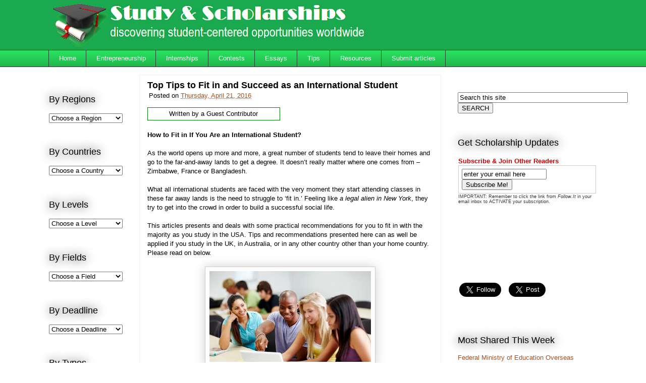

--- FILE ---
content_type: text/html; charset=UTF-8
request_url: https://www.studyandscholarships.com/2016/04/how-to-fit-in-if-you-are-international-student.html
body_size: 18975
content:
<!DOCTYPE html>
<html class='v2' dir='ltr' xmlns='http://www.w3.org/1999/xhtml' xmlns:b='http://www.google.com/2005/gml/b' xmlns:data='http://www.google.com/2005/gml/data' xmlns:expr='http://www.google.com/2005/gml/expr'>
<head>
<link href='https://www.blogger.com/static/v1/widgets/335934321-css_bundle_v2.css' rel='stylesheet' type='text/css'/>
<meta content='width=1100' name='viewport'/>
<meta content='d080dedef87cba35c2845a8f7da1c9c2' name='propeller'/>
<meta content='f7nNM2mL1aVFXST2e81T' name='follow.it-verification-code'/>
<meta content='text/html; charset=UTF-8' http-equiv='Content-Type'/>
<meta content='blogger' name='generator'/>
<link href='https://www.studyandscholarships.com/favicon.ico' rel='icon' type='image/x-icon'/>
<link href='https://www.studyandscholarships.com/2016/04/how-to-fit-in-if-you-are-international-student.html' rel='canonical'/>
<link rel="alternate" type="application/atom+xml" title="Study &amp; Scholarships - Atom" href="https://www.studyandscholarships.com/feeds/posts/default" />
<link rel="alternate" type="application/rss+xml" title="Study &amp; Scholarships - RSS" href="https://www.studyandscholarships.com/feeds/posts/default?alt=rss" />
<link rel="service.post" type="application/atom+xml" title="Study &amp; Scholarships - Atom" href="https://www.blogger.com/feeds/194404917639219425/posts/default" />

<link rel="alternate" type="application/atom+xml" title="Study &amp; Scholarships - Atom" href="https://www.studyandscholarships.com/feeds/7739800180686068342/comments/default" />
<!--Can't find substitution for tag [blog.ieCssRetrofitLinks]-->
<link href='https://blogger.googleusercontent.com/img/b/R29vZ2xl/AVvXsEg6P3ZS9NeheH6ThG0dlP5tx3EqWYKH4oEZSSmYTxIuNuiBBuiMz3_ug9JALvMj5WqYGYU9uRiR2EHGnxJPXaLuws9DXprdI1RdTSylo9a3ULOWMf8isnLr07vOmBsCug59zxXsdD2dMhL6/s320/students+in+class.jpg' rel='image_src'/>
<meta content='What all international students are faced with the very moment they start attending classes is the need to struggle to ‘fit in.’ Here are some practical recommendations to fit in with the majority.' name='description'/>
<meta content='https://www.studyandscholarships.com/2016/04/how-to-fit-in-if-you-are-international-student.html' property='og:url'/>
<meta content='Top Tips to Fit in and Succeed as an International Student' property='og:title'/>
<meta content='What all international students are faced with the very moment they start attending classes is the need to struggle to ‘fit in.’ Here are some practical recommendations to fit in with the majority.' property='og:description'/>
<meta content='https://blogger.googleusercontent.com/img/b/R29vZ2xl/AVvXsEg6P3ZS9NeheH6ThG0dlP5tx3EqWYKH4oEZSSmYTxIuNuiBBuiMz3_ug9JALvMj5WqYGYU9uRiR2EHGnxJPXaLuws9DXprdI1RdTSylo9a3ULOWMf8isnLr07vOmBsCug59zxXsdD2dMhL6/w1200-h630-p-k-no-nu/students+in+class.jpg' property='og:image'/>
<title>Top Tips to Fit in and Succeed as an International Student | Study &amp; Scholarships</title>
<style id='page-skin-1' type='text/css'><!--
/*
-----------------------------------------------
Blogger Template Style
Name:     Awesome Inc.
Designer: Tina Chen
URL:      tinachen.org
----------------------------------------------- */
/* Variable definitions
====================
<Variable name="keycolor" description="Main Color" type="color" default="#ffffff"/>
<Group description="Page" selector="body">
<Variable name="body.font" description="Font" type="font"
default="normal normal 13px Arial, Tahoma, Helvetica, FreeSans, sans-serif"/>
<Variable name="body.background.color" description="Background Color" type="color" default="#000000"/>
<Variable name="body.text.color" description="Text Color" type="color" default="#ffffff"/>
</Group>
<Group description="Links" selector=".main-inner">
<Variable name="link.color" description="Link Color" type="color" default="#888888"/>
<Variable name="link.visited.color" description="Visited Color" type="color" default="#444444"/>
<Variable name="link.hover.color" description="Hover Color" type="color" default="#cccccc"/>
</Group>
<Group description="Blog Title" selector=".header h1">
<Variable name="header.font" description="Title Font" type="font"
default="normal bold 40px Arial, Tahoma, Helvetica, FreeSans, sans-serif"/>
<Variable name="header.text.color" description="Title Color" type="color" default="#000000" />
<Variable name="header.background.color" description="Header Background" type="color" default="transparent" />
</Group>
<Group description="Blog Description" selector=".header .description">
<Variable name="description.font" description="Font" type="font"
default="normal normal 14px Arial, Tahoma, Helvetica, FreeSans, sans-serif"/>
<Variable name="description.text.color" description="Text Color" type="color"
default="#000000" />
</Group>
<Group description="Tabs Text" selector=".tabs-inner .widget li a">
<Variable name="tabs.font" description="Font" type="font"
default="normal bold 14px Arial, Tahoma, Helvetica, FreeSans, sans-serif"/>
<Variable name="tabs.text.color" description="Text Color" type="color" default="#000000"/>
<Variable name="tabs.selected.text.color" description="Selected Color" type="color" default="#ffffff"/>
</Group>
<Group description="Tabs Background" selector=".tabs-outer .PageList">
<Variable name="tabs.background.color" description="Background Color" type="color" default="#141414"/>
<Variable name="tabs.selected.background.color" description="Selected Color" type="color" default="#444444"/>
<Variable name="tabs.border.color" description="Border Color" type="color" default="transparent"/>
</Group>
<Group description="Date Header" selector=".main-inner .widget h2.date-header, .main-inner .widget h2.date-header span">
<Variable name="date.font" description="Font" type="font"
default="normal normal 14px Arial, Tahoma, Helvetica, FreeSans, sans-serif"/>
<Variable name="date.text.color" description="Text Color" type="color" default="#666666"/>
<Variable name="date.border.color" description="Border Color" type="color" default="transparent"/>
</Group>
<Group description="Post Title" selector="h3.post-title, h4, h3.post-title a">
<Variable name="post.title.font" description="Font" type="font"
default="normal bold 22px Arial, Tahoma, Helvetica, FreeSans, sans-serif"/>
<Variable name="post.title.text.color" description="Text Color" type="color" default="#000000"/>
</Group>
<Group description="Post Background" selector=".post">
<Variable name="post.background.color" description="Background Color" type="color" default="transparent" />
<Variable name="post.border.color" description="Border Color" type="color" default="transparent" />
<Variable name="post.border.bevel.color" description="Bevel Color" type="color" default="transparent"/>
</Group>
<Group description="Gadget Title" selector="h2">
<Variable name="widget.title.font" description="Font" type="font"
default="normal bold 14px Arial, Tahoma, Helvetica, FreeSans, sans-serif"/>
<Variable name="widget.title.text.color" description="Text Color" type="color" default="#000000"/>
</Group>
<Group description="Gadget Text" selector=".sidebar .widget">
<Variable name="widget.font" description="Font" type="font"
default="normal normal 14px Arial, Tahoma, Helvetica, FreeSans, sans-serif"/>
<Variable name="widget.text.color" description="Text Color" type="color" default="#000000"/>
<Variable name="widget.alternate.text.color" description="Alternate Color" type="color" default="#666666"/>
</Group>
<Group description="Gadget Links" selector=".sidebar .widget">
<Variable name="widget.link.color" description="Link Color" type="color" default="#a9501b"/>
<Variable name="widget.link.visited.color" description="Visited Color" type="color" default="#a9501b"/>
<Variable name="widget.link.hover.color" description="Hover Color" type="color" default="#a97c62"/>
</Group>
<Group description="Gadget Background" selector=".sidebar .widget">
<Variable name="widget.background.color" description="Background Color" type="color" default="#141414"/>
<Variable name="widget.border.color" description="Border Color" type="color" default="#222222"/>
<Variable name="widget.border.bevel.color" description="Bevel Color" type="color" default="#000000"/>
</Group>
<Group description="Sidebar Background" selector=".column-left-inner .column-right-inner">
<Variable name="widget.outer.background.color" description="Background Color" type="color" default="transparent" />
</Group>
<Group description="Images" selector=".main-inner">
<Variable name="image.background.color" description="Background Color" type="color" default="transparent"/>
<Variable name="image.border.color" description="Border Color" type="color" default="transparent"/>
</Group>
<Group description="Feed" selector=".blog-feeds">
<Variable name="feed.text.color" description="Text Color" type="color" default="#000000"/>
</Group>
<Group description="Feed Links" selector=".blog-feeds">
<Variable name="feed.link.color" description="Link Color" type="color" default="#a9501b"/>
<Variable name="feed.link.visited.color" description="Visited Color" type="color" default="#a9501b"/>
<Variable name="feed.link.hover.color" description="Hover Color" type="color" default="#a97c62"/>
</Group>
<Group description="Pager" selector=".blog-pager">
<Variable name="pager.background.color" description="Background Color" type="color" default="#ffffff" />
</Group>
<Group description="Footer" selector=".footer-outer">
<Variable name="footer.background.color" description="Background Color" type="color" default="transparent" />
<Variable name="footer.text.color" description="Text Color" type="color" default="#000000" />
</Group>
<Variable name="title.shadow.spread" description="Title Shadow" type="length" default="-1px" min="-1px" max="100px"/>
<Variable name="body.background" description="Body Background" type="background"
color="#ffffff"
default="$(color) none repeat scroll top left"/>
<Variable name="body.background.gradient.cap" description="Body Gradient Cap" type="url"
default="none"/>
<Variable name="body.background.size" description="Body Background Size" type="string" default="auto"/>
<Variable name="tabs.background.gradient" description="Tabs Background Gradient" type="url"
default="none"/>
<Variable name="header.background.gradient" description="Header Background Gradient" type="url" default="none" />
<Variable name="header.padding.top" description="Header Top Padding" type="length" default="22px" min="0" max="100px"/>
<Variable name="header.margin.top" description="Header Top Margin" type="length" default="0" min="0" max="100px"/>
<Variable name="header.margin.bottom" description="Header Bottom Margin" type="length" default="0" min="0" max="100px"/>
<Variable name="widget.padding.top" description="Widget Padding Top" type="length" default="8px" min="0" max="20px"/>
<Variable name="widget.padding.side" description="Widget Padding Side" type="length" default="15px" min="0" max="100px"/>
<Variable name="widget.outer.margin.top" description="Widget Top Margin" type="length" default="0" min="0" max="100px"/>
<Variable name="widget.outer.background.gradient" description="Gradient" type="url" default="none" />
<Variable name="widget.border.radius" description="Gadget Border Radius" type="length" default="0" min="0" max="100px"/>
<Variable name="outer.shadow.spread" description="Outer Shadow Size" type="length" default="0" min="0" max="100px"/>
<Variable name="date.header.border.radius.top" description="Date Header Border Radius Top" type="length" default="0" min="0" max="100px"/>
<Variable name="date.header.position" description="Date Header Position" type="length" default="15px" min="0" max="100px"/>
<Variable name="date.space" description="Date Space" type="length" default="30px" min="0" max="100px"/>
<Variable name="date.position" description="Date Float" type="string" default="static" />
<Variable name="date.padding.bottom" description="Date Padding Bottom" type="length" default="0" min="0" max="100px"/>
<Variable name="date.border.size" description="Date Border Size" type="length" default="0" min="0" max="10px"/>
<Variable name="date.background" description="Date Background" type="background" color="transparent"
default="$(color) none no-repeat scroll top left" />
<Variable name="date.first.border.radius.top" description="Date First top radius" type="length" default="0" min="0" max="100px"/>
<Variable name="date.last.space.bottom" description="Date Last Space Bottom" type="length"
default="20px" min="0" max="100px"/>
<Variable name="date.last.border.radius.bottom" description="Date Last bottom radius" type="length" default="0" min="0" max="100px"/>
<Variable name="post.first.padding.top" description="First Post Padding Top" type="length" default="0" min="0" max="100px"/>
<Variable name="image.shadow.spread" description="Image Shadow Size" type="length" default="0" min="0" max="100px"/>
<Variable name="image.border.radius" description="Image Border Radius" type="length" default="0" min="0" max="100px"/>
<Variable name="separator.outdent" description="Separator Outdent" type="length" default="15px" min="0" max="100px"/>
<Variable name="title.separator.border.size" description="Widget Title Border Size" type="length" default="1px" min="0" max="10px"/>
<Variable name="list.separator.border.size" description="List Separator Border Size" type="length" default="1px" min="0" max="10px"/>
<Variable name="shadow.spread" description="Shadow Size" type="length" default="0" min="0" max="100px"/>
<Variable name="startSide" description="Side where text starts in blog language" type="automatic" default="left"/>
<Variable name="endSide" description="Side where text ends in blog language" type="automatic" default="right"/>
<Variable name="date.side" description="Side where date header is placed" type="string" default="right"/>
<Variable name="pager.border.radius.top" description="Pager Border Top Radius" type="length" default="0" min="0" max="100px"/>
<Variable name="pager.space.top" description="Pager Top Space" type="length" default="1em" min="0" max="20em"/>
<Variable name="footer.background.gradient" description="Background Gradient" type="url" default="none" />
<Variable name="mobile.background.size" description="Mobile Background Size" type="string"
default="auto"/>
<Variable name="mobile.background.overlay" description="Mobile Background Overlay" type="string"
default="transparent none repeat scroll top left"/>
<Variable name="mobile.button.color" description="Mobile Button Color" type="color" default="#ffffff" />
*/
/* Content
----------------------------------------------- */
body {
font: normal normal 13px Arial, Tahoma, Helvetica, FreeSans, sans-serif;
color: #000000;
background: #ffffff none repeat scroll top left;
}
html body .content-outer {
min-width: 0;
max-width: 100%;
width: 100%;
}
a:link {
text-decoration: none;
color: #a9501b;
}
a:visited {
text-decoration: none;
color: #a9501b;
}
a:hover {
text-decoration: underline;
color: #a97c62;
}
.body-fauxcolumn-outer .cap-top {
position: absolute;
z-index: 1;
height: 276px;
width: 100%;
background: transparent none repeat-x scroll top left;
_background-image: none;
}
/* Columns
----------------------------------------------- */
.content-inner {
padding: 0;
}
.header-inner .section {
margin: 0 16px;
}
.tabs-inner .section {
margin: 0 16px;
}
.main-inner {
padding-top: 55px;
}
.main-inner .column-center-inner,
.main-inner .column-left-inner,
.main-inner .column-right-inner {
padding: 0 5px;
}
*+html body .main-inner .column-center-inner {
margin-top: -55px;
}
#layout .main-inner .column-center-inner {
margin-top: 0;
}
/* Header
----------------------------------------------- */
.header-outer {
margin: 0 0 15px 0;
background: #1ba950 none repeat scroll 0 0;
}
.Header h1 {
font: normal normal 42px 'Times New Roman', Times, FreeSerif, serif;
color: #ffffff;
text-shadow: 0 0 20px #000000;
}
.Header h1 a {
color: #ffffff;
}
.Header .description {
font: normal normal 18px 'Times New Roman', Times, FreeSerif, serif;
color: #f6f6f6;
}
.header-inner .Header .titlewrapper,
.header-inner .Header .descriptionwrapper {
padding-left: 0;
padding-right: 0;
margin-bottom: 0;
}
.header-inner .Header .titlewrapper {
padding-top: 22px;
}
/* Tabs
----------------------------------------------- */
.tabs-outer {
overflow: hidden;
position: relative;
background: #28e15f url(//www.blogblog.com/1kt/awesomeinc/tabs_gradient_light.png) repeat scroll 0 0;
}
#layout .tabs-outer {
overflow: visible;
}
.tabs-cap-top, .tabs-cap-bottom {
position: absolute;
width: 100%;
border-top: 1px solid #2d3734;
}
.tabs-cap-bottom {
bottom: 0;
}
.tabs-inner .widget li a {
display: inline-block;
margin: 0;
padding: .6em 1.5em;
font: normal normal 13px Arial, Tahoma, Helvetica, FreeSans, sans-serif;
color: #ffffff;
border-top: 1px solid #2d3734;
border-bottom: 1px solid #2d3734;
border-left: 1px solid #2d3734;
height: 16px;
line-height: 16px;
}
.tabs-inner .widget li:last-child a {
border-right: 1px solid #2d3734;
}
.tabs-inner .widget li.selected a, .tabs-inner .widget li a:hover {
background: #009c34 url(//www.blogblog.com/1kt/awesomeinc/tabs_gradient_light.png) repeat-x scroll 0 -100px;
color: #ffffff;
}
/* Headings
----------------------------------------------- */
h2 {
font: normal normal 18px Arial, Tahoma, Helvetica, FreeSans, sans-serif;
color: #000000;
}
/* Widgets
----------------------------------------------- */
.main-inner .section {
margin: 0 27px;
padding: 0;
}
.main-inner .column-left-outer,
.main-inner .column-right-outer {
margin-top: -3.3em;
}
#layout .main-inner .column-left-outer,
#layout .main-inner .column-right-outer {
margin-top: 0;
}
.main-inner .column-left-inner,
.main-inner .column-right-inner {
background: transparent none repeat 0 0;
-moz-box-shadow: 0 0 0 rgba(0, 0, 0, .2);
-webkit-box-shadow: 0 0 0 rgba(0, 0, 0, .2);
-goog-ms-box-shadow: 0 0 0 rgba(0, 0, 0, .2);
box-shadow: 0 0 0 rgba(0, 0, 0, .2);
-moz-border-radius: 0;
-webkit-border-radius: 0;
-goog-ms-border-radius: 0;
border-radius: 0;
}
#layout .main-inner .column-left-inner,
#layout .main-inner .column-right-inner {
margin-top: 0;
}
.sidebar .widget {
font: normal normal 13px Arial, Tahoma, Helvetica, FreeSans, sans-serif;
color: #000000;
}
.sidebar .widget a:link {
color: #a9501b;
}
.sidebar .widget a:visited {
color: #a9501b;
}
.sidebar .widget a:hover {
color: #a97c62;
}
.sidebar .widget h2 {
text-shadow: 0 0 20px #000000;
}
.main-inner .widget {
background-color: transparent;
border: 1px solid transparent;
padding: 0 0 15px;
margin: 20px -16px;
-moz-box-shadow: 0 0 0 rgba(0, 0, 0, .2);
-webkit-box-shadow: 0 0 0 rgba(0, 0, 0, .2);
-goog-ms-box-shadow: 0 0 0 rgba(0, 0, 0, .2);
box-shadow: 0 0 0 rgba(0, 0, 0, .2);
-moz-border-radius: 0;
-webkit-border-radius: 0;
-goog-ms-border-radius: 0;
border-radius: 0;
}
.main-inner .widget h2 {
margin: 0 -0;
padding: .6em 0 .5em;
border-bottom: 1px solid #ffffff;
}
.footer-inner .widget h2 {
padding: 0 0 .4em;
border-bottom: 1px solid #ffffff;
}
.main-inner .widget h2 + div, .footer-inner .widget h2 + div {
border-top: 0 solid transparent;
padding-top: 8px;
}
.main-inner .widget .widget-content {
margin: 0 -0;
padding: 7px 0 0;
}
.main-inner .widget ul, .main-inner .widget #ArchiveList ul.flat {
margin: -8px -15px 0;
padding: 0;
list-style: none;
}
.main-inner .widget #ArchiveList {
margin: -8px 0 0;
}
.main-inner .widget ul li, .main-inner .widget #ArchiveList ul.flat li {
padding: .5em 15px;
text-indent: 0;
color: #666666;
border-top: 0 solid transparent;
border-bottom: 1px solid #ffffff;
}
.main-inner .widget #ArchiveList ul li {
padding-top: .25em;
padding-bottom: .25em;
}
.main-inner .widget ul li:first-child, .main-inner .widget #ArchiveList ul.flat li:first-child {
border-top: none;
}
.main-inner .widget ul li:last-child, .main-inner .widget #ArchiveList ul.flat li:last-child {
border-bottom: none;
}
.post-body {
position: relative;
}
.main-inner .widget .post-body ul {
padding: 0 2.5em;
margin: .5em 0;
list-style: disc;
}
.main-inner .widget .post-body ul li {
padding: 0.25em 0;
margin-bottom: .25em;
color: #000000;
border: none;
}
.footer-inner .widget ul {
padding: 0;
list-style: none;
}
.widget .zippy {
color: #666666;
}
/* Posts
----------------------------------------------- */
body .main-inner .Blog {
padding: 0;
margin-bottom: 1em;
background-color: transparent;
border: none;
-moz-box-shadow: 0 0 0 rgba(0, 0, 0, 0);
-webkit-box-shadow: 0 0 0 rgba(0, 0, 0, 0);
-goog-ms-box-shadow: 0 0 0 rgba(0, 0, 0, 0);
box-shadow: 0 0 0 rgba(0, 0, 0, 0);
}
.main-inner .section:last-child .Blog:last-child {
padding: 0;
margin-bottom: 1em;
}
.main-inner .widget h2.date-header {
margin: 0 -15px 1px;
padding: 0 0 0 0;
font: normal normal 18px Arial, Tahoma, Helvetica, FreeSans, sans-serif;
color: #000000;
background: transparent none no-repeat fixed center center;
border-top: 0 solid transparent;
border-bottom: 1px solid #ffffff;
-moz-border-radius-topleft: 0;
-moz-border-radius-topright: 0;
-webkit-border-top-left-radius: 0;
-webkit-border-top-right-radius: 0;
border-top-left-radius: 0;
border-top-right-radius: 0;
position: absolute;
bottom: 100%;
left: 0;
text-shadow: 0 0 20px #000000;
}
.main-inner .widget h2.date-header span {
font: normal normal 18px Arial, Tahoma, Helvetica, FreeSans, sans-serif;
display: block;
padding: .5em 15px;
border-left: 0 solid transparent;
border-right: 0 solid transparent;
}
.date-outer {
position: relative;
margin: 55px 0 20px;
padding: 0 15px;
background-color: #ffffff;
border: 1px solid #f0f0f0;
-moz-box-shadow: 0 0 0 rgba(0, 0, 0, .2);
-webkit-box-shadow: 0 0 0 rgba(0, 0, 0, .2);
-goog-ms-box-shadow: 0 0 0 rgba(0, 0, 0, .2);
box-shadow: 0 0 0 rgba(0, 0, 0, .2);
-moz-border-radius: 0;
-webkit-border-radius: 0;
-goog-ms-border-radius: 0;
border-radius: 0;
}
.date-outer:first-child {
margin-top: 0;
}
.date-outer:last-child {
margin-bottom: 0;
-moz-border-radius-bottomleft: 0;
-moz-border-radius-bottomright: 0;
-webkit-border-bottom-left-radius: 0;
-webkit-border-bottom-right-radius: 0;
-goog-ms-border-bottom-left-radius: 0;
-goog-ms-border-bottom-right-radius: 0;
border-bottom-left-radius: 0;
border-bottom-right-radius: 0;
}
.date-posts {
margin: 0 -0;
padding: 0 0;
clear: both;
}
.post-outer, .inline-ad {
border-top: 1px solid rgba(0, 0, 0, 0);
margin: 0 -0;
padding: 15px 0;
}
.post-outer {
padding-bottom: 10px;
}
.post-outer:first-child {
padding-top: 10px;
border-top: none;
}
.post-outer:last-child, .inline-ad:last-child {
border-bottom: none;
}
.post-body {
position: relative;
}
.post-body img {
padding: 8px;
background: #ffffff;
border: 1px solid #cccccc;
-moz-box-shadow: 0 0 20px rgba(0, 0, 0, .2);
-webkit-box-shadow: 0 0 20px rgba(0, 0, 0, .2);
box-shadow: 0 0 20px rgba(0, 0, 0, .2);
-moz-border-radius: 0;
-webkit-border-radius: 0;
border-radius: 0;
}
h3.post-title, h4 {
font: normal bold 18px Arial, Tahoma, Helvetica, FreeSans, sans-serif;
color: #000000;
}
h3.post-title a {
font: normal bold 18px Arial, Tahoma, Helvetica, FreeSans, sans-serif;
color: #000000;
}
h3.post-title a:hover {
color: #a97c62;
text-decoration: underline;
}
.post-header {
margin: 0 0 1em;
}
.post-body {
line-height: 1.4;
}
.post-outer h2 {
color: #000000;
}
.post-footer {
margin: 1.5em 0 0;
}
#blog-pager {
padding: 15px;
font-size: 120%;
background-color: transparent;
border: 1px solid transparent;
-moz-box-shadow: 0 0 0 rgba(0, 0, 0, .2);
-webkit-box-shadow: 0 0 0 rgba(0, 0, 0, .2);
-goog-ms-box-shadow: 0 0 0 rgba(0, 0, 0, .2);
box-shadow: 0 0 0 rgba(0, 0, 0, .2);
-moz-border-radius: 0;
-webkit-border-radius: 0;
-goog-ms-border-radius: 0;
border-radius: 0;
-moz-border-radius-topleft: 0;
-moz-border-radius-topright: 0;
-webkit-border-top-left-radius: 0;
-webkit-border-top-right-radius: 0;
-goog-ms-border-top-left-radius: 0;
-goog-ms-border-top-right-radius: 0;
border-top-left-radius: 0;
border-top-right-radius-topright: 0;
margin-top: 0;
}
.blog-feeds, .post-feeds {
margin: 1em 0;
text-align: center;
color: #000000;
}
.blog-feeds a, .post-feeds a {
color: #a9501b;
}
.blog-feeds a:visited, .post-feeds a:visited {
color: #a9501b;
}
.blog-feeds a:hover, .post-feeds a:hover {
color: #a97c62;
}
.post-outer .comments {
margin-top: 2em;
}
/* Comments
----------------------------------------------- */
.comments .comments-content .icon.blog-author {
background-repeat: no-repeat;
background-image: url([data-uri]);
}
.comments .comments-content .loadmore a {
border-top: 1px solid #2d3734;
border-bottom: 1px solid #2d3734;
}
.comments .continue {
border-top: 2px solid #2d3734;
}
/* Footer
----------------------------------------------- */
.footer-outer {
margin: -0 0 -1px;
padding: 0 0 0;
color: #000000;
overflow: hidden;
}
.footer-fauxborder-left {
border-top: 1px solid transparent;
background: #cccccc none repeat scroll 0 0;
-moz-box-shadow: 0 0 0 rgba(0, 0, 0, .2);
-webkit-box-shadow: 0 0 0 rgba(0, 0, 0, .2);
-goog-ms-box-shadow: 0 0 0 rgba(0, 0, 0, .2);
box-shadow: 0 0 0 rgba(0, 0, 0, .2);
margin: 0 -0;
}
/* Mobile
----------------------------------------------- */
body.mobile {
background-size: auto;
}
.mobile .body-fauxcolumn-outer {
background: transparent none repeat scroll top left;
}
*+html body.mobile .main-inner .column-center-inner {
margin-top: 0;
}
.mobile .main-inner .widget {
padding: 0 0 15px;
}
.mobile .main-inner .widget h2 + div,
.mobile .footer-inner .widget h2 + div {
border-top: none;
padding-top: 0;
}
.mobile .footer-inner .widget h2 {
padding: 0.5em 0;
border-bottom: none;
}
.mobile .main-inner .widget .widget-content {
margin: 0;
padding: 7px 0 0;
}
.mobile .main-inner .widget ul,
.mobile .main-inner .widget #ArchiveList ul.flat {
margin: 0 -15px 0;
}
.mobile .main-inner .widget h2.date-header {
left: 0;
}
.mobile .date-header span {
padding: 0.4em 0;
}
.mobile .date-outer:first-child {
margin-bottom: 0;
border: 1px solid #f0f0f0;
-moz-border-radius-topleft: 0;
-moz-border-radius-topright: 0;
-webkit-border-top-left-radius: 0;
-webkit-border-top-right-radius: 0;
-goog-ms-border-top-left-radius: 0;
-goog-ms-border-top-right-radius: 0;
border-top-left-radius: 0;
border-top-right-radius: 0;
}
.mobile .date-outer {
border-color: #f0f0f0;
border-width: 0 1px 1px;
}
.mobile .date-outer:last-child {
margin-bottom: 0;
}
.mobile .main-inner {
padding: 0;
}
.mobile .header-inner .section {
margin: 0;
}
.mobile .post-outer, .mobile .inline-ad {
padding: 5px 0;
}
.mobile .tabs-inner .section {
margin: 0 10px;
}
.mobile .main-inner .widget h2 {
margin: 0;
padding: 0;
}
.mobile .main-inner .widget h2.date-header span {
padding: 0;
}
.mobile .main-inner .widget .widget-content {
margin: 0;
padding: 7px 0 0;
}
.mobile #blog-pager {
border: 1px solid transparent;
background: #cccccc none repeat scroll 0 0;
}
.mobile .main-inner .column-left-inner,
.mobile .main-inner .column-right-inner {
background: transparent none repeat 0 0;
-moz-box-shadow: none;
-webkit-box-shadow: none;
-goog-ms-box-shadow: none;
box-shadow: none;
}
.mobile .date-posts {
margin: 0;
padding: 0;
}
.mobile .footer-fauxborder-left {
margin: 0;
border-top: inherit;
}
.mobile .main-inner .section:last-child .Blog:last-child {
margin-bottom: 0;
}
.mobile-index-contents {
color: #000000;
}
.mobile .mobile-link-button {
background: #a9501b url(//www.blogblog.com/1kt/awesomeinc/tabs_gradient_light.png) repeat scroll 0 0;
}
.mobile-link-button a:link, .mobile-link-button a:visited {
color: #ffffff;
}
.mobile .tabs-inner .PageList .widget-content {
background: transparent;
border-top: 1px solid;
border-color: #2d3734;
color: #ffffff;
}
.mobile .tabs-inner .PageList .widget-content .pagelist-arrow {
border-left: 1px solid #2d3734;
}
#navbar {
display:none;
}
.header-outer .title {
margin-bottom:-10px;
}
.header-outer {
margin-bottom:0px;
margin-top:-0px;
}
.mobile .header-outer {
margin-top: 0px;
margin-bottom:-0px;
}
.mobile .header #Header1 {
width: 100%;
display: block;
float: none;
}
.mobile .header #HTML7 {
display: none;
visibility: hidden;
}
.header .widget {
border: 0px solid;
display:inline-block;
*float: left;
overflow: auto;
margin: 0px 5px !important;
}
.header #Header1 {
width: 57%;
}
.header #HTML7 {
width: 40%;
height: 110px;
}
#creditfooter {
height:0px;
visibility:hidden;
display: none;
}
.footer-inner {
margin-top:-20px;}
.column-center-outer {
margin-top:-70px;}
.mobile .column-center-outer {
margin-top:-10px;}
--></style>
<style id='template-skin-1' type='text/css'><!--
body {
min-width: 1120px;
}
.content-outer, .content-fauxcolumn-outer, .region-inner {
min-width: 1120px;
max-width: 1120px;
_width: 1120px;
}
.main-inner .columns {
padding-left: 180px;
padding-right: 310px;
}
.main-inner .fauxcolumn-center-outer {
left: 180px;
right: 310px;
/* IE6 does not respect left and right together */
_width: expression(this.parentNode.offsetWidth -
parseInt("180px") -
parseInt("310px") + 'px');
}
.main-inner .fauxcolumn-left-outer {
width: 180px;
}
.main-inner .fauxcolumn-right-outer {
width: 310px;
}
.main-inner .column-left-outer {
width: 180px;
right: 100%;
margin-left: -180px;
}
.main-inner .column-right-outer {
width: 310px;
margin-right: -310px;
}
#layout {
min-width: 0;
}
#layout .content-outer {
min-width: 0;
width: 800px;
}
#layout .region-inner {
min-width: 0;
width: auto;
}
--></style>
<script type='text/javascript'>
        (function(i,s,o,g,r,a,m){i['GoogleAnalyticsObject']=r;i[r]=i[r]||function(){
        (i[r].q=i[r].q||[]).push(arguments)},i[r].l=1*new Date();a=s.createElement(o),
        m=s.getElementsByTagName(o)[0];a.async=1;a.src=g;m.parentNode.insertBefore(a,m)
        })(window,document,'script','https://www.google-analytics.com/analytics.js','ga');
        ga('create', 'UA-33764540-1', 'auto', 'blogger');
        ga('blogger.send', 'pageview');
      </script>
<link href='https://www.blogger.com/dyn-css/authorization.css?targetBlogID=194404917639219425&amp;zx=1362ecec-3290-4bab-b3a4-0bec07d180bd' media='none' onload='if(media!=&#39;all&#39;)media=&#39;all&#39;' rel='stylesheet'/><noscript><link href='https://www.blogger.com/dyn-css/authorization.css?targetBlogID=194404917639219425&amp;zx=1362ecec-3290-4bab-b3a4-0bec07d180bd' rel='stylesheet'/></noscript>
<meta name='google-adsense-platform-account' content='ca-host-pub-1556223355139109'/>
<meta name='google-adsense-platform-domain' content='blogspot.com'/>

<!-- data-ad-client=ca-pub-5121731284371250 -->

</head>
<body class='loading'>
<div class='navbar no-items section' id='navbar'>
</div>
<div class='body-fauxcolumns'>
<div class='fauxcolumn-outer body-fauxcolumn-outer'>
<div class='cap-top'>
<div class='cap-left'></div>
<div class='cap-right'></div>
</div>
<div class='fauxborder-left'>
<div class='fauxborder-right'></div>
<div class='fauxcolumn-inner'>
</div>
</div>
<div class='cap-bottom'>
<div class='cap-left'></div>
<div class='cap-right'></div>
</div>
</div>
</div>
<div class='content'>
<div class='content-fauxcolumns'>
<div class='fauxcolumn-outer content-fauxcolumn-outer'>
<div class='cap-top'>
<div class='cap-left'></div>
<div class='cap-right'></div>
</div>
<div class='fauxborder-left'>
<div class='fauxborder-right'></div>
<div class='fauxcolumn-inner'>
</div>
</div>
<div class='cap-bottom'>
<div class='cap-left'></div>
<div class='cap-right'></div>
</div>
</div>
</div>
<div class='content-outer'>
<div class='content-cap-top cap-top'>
<div class='cap-left'></div>
<div class='cap-right'></div>
</div>
<div class='fauxborder-left content-fauxborder-left'>
<div class='fauxborder-right content-fauxborder-right'></div>
<div class='content-inner'>
<header>
<div class='header-outer'>
<div class='header-cap-top cap-top'>
<div class='cap-left'></div>
<div class='cap-right'></div>
</div>
<div class='fauxborder-left header-fauxborder-left'>
<div class='fauxborder-right header-fauxborder-right'></div>
<div class='region-inner header-inner'>
<div class='header section' id='header'><div class='widget Header' data-version='1' id='Header1'>
<div id='header-inner'>
<a href='https://www.studyandscholarships.com/' style='display: block'>
<img alt='Study &amp; Scholarships' height='96px; ' id='Header1_headerimg' src='https://blogger.googleusercontent.com/img/b/R29vZ2xl/AVvXsEgVVhUTgH3pYH031eHoSonLssoknGn8FTlDHMvLVJX91GWgqsSn9RzltDLZrFSnNKGoGSRSvxkafxOKtFJNbqHzemSm4tj5e_2hcszgOzr_16PEQ2dl29hJw-IJOiuzdbOF6m-iep1_PSQS/s1600/scholarships-header1.png' style='display: block' width='695px; '/>
</a>
</div>
</div>
</div>
</div>
</div>
<div class='header-cap-bottom cap-bottom'>
<div class='cap-left'></div>
<div class='cap-right'></div>
</div>
</div>
</header>
<div class='tabs-outer'>
<div class='tabs-cap-top cap-top'>
<div class='cap-left'></div>
<div class='cap-right'></div>
</div>
<div class='fauxborder-left tabs-fauxborder-left'>
<div class='fauxborder-right tabs-fauxborder-right'></div>
<div class='region-inner tabs-inner'>
<div class='tabs section' id='crosscol'><div class='widget PageList' data-version='1' id='PageList1'>
<h2>Pages</h2>
<div class='widget-content'>
<ul>
<li>
<a href='https://www.studyandscholarships.com/'>Home</a>
</li>
<li>
<a href='http://www.studyandscholarships.com/search/label/entrepreneurship'>Entrepreneurship</a>
</li>
<li>
<a href='http://www.studyandscholarships.com/search/label/internships'>Internships</a>
</li>
<li>
<a href='http://www.studyandscholarships.com/search/label/contests'>Contests</a>
</li>
<li>
<a href='http://www.studyandscholarships.com/search/label/essay%20writing%20competition'>Essays</a>
</li>
<li>
<a href='http://www.studyandscholarships.com/search/label/tips'>Tips</a>
</li>
<li>
<a href='http://www.studyandscholarships.com/p/useful-resources.html'>Resources</a>
</li>
<li>
<a href='http://www.studyandscholarships.com/p/submit-posts-and-articles.html'>Submit articles</a>
</li>
</ul>
<div class='clear'></div>
</div>
</div></div>
<div class='tabs no-items section' id='crosscol-overflow'></div>
</div>
</div>
<div class='tabs-cap-bottom cap-bottom'>
<div class='cap-left'></div>
<div class='cap-right'></div>
</div>
</div>
<div class='main-outer'><!-- start Scholarships UnderHeader --><div class='section' id='UnderHeader'>
<div class='widget HTML' data-version='1' id='HTML9'>
<div class='widget-content'>
<div style='text-align:center;margin:20px 0 10px;'>
<script id="mNCC" language="javascript">
    medianet_width = "970";
    medianet_height = "250";
    medianet_crid = "605798415";
    medianet_versionId = "3111299";
    </script>
<script src="https://contextual.media.net/nmedianet.js?cid=8CUEQG6SU"></script>
</div>
</div>
<div class='clear'></div>
</div></div><!-- end UnderHeader -->
<div class='main-cap-top cap-top'>
<div class='cap-left'></div>
<div class='cap-right'></div>
</div>
<div class='fauxborder-left main-fauxborder-left'>
<div class='fauxborder-right main-fauxborder-right'></div>
<div class='region-inner main-inner'>
<div class='columns fauxcolumns'>
<div class='fauxcolumn-outer fauxcolumn-center-outer'>
<div class='cap-top'>
<div class='cap-left'></div>
<div class='cap-right'></div>
</div>
<div class='fauxborder-left'>
<div class='fauxborder-right'></div>
<div class='fauxcolumn-inner'>
</div>
</div>
<div class='cap-bottom'>
<div class='cap-left'></div>
<div class='cap-right'></div>
</div>
</div>
<div class='fauxcolumn-outer fauxcolumn-left-outer'>
<div class='cap-top'>
<div class='cap-left'></div>
<div class='cap-right'></div>
</div>
<div class='fauxborder-left'>
<div class='fauxborder-right'></div>
<div class='fauxcolumn-inner'>
</div>
</div>
<div class='cap-bottom'>
<div class='cap-left'></div>
<div class='cap-right'></div>
</div>
</div>
<div class='fauxcolumn-outer fauxcolumn-right-outer'>
<div class='cap-top'>
<div class='cap-left'></div>
<div class='cap-right'></div>
</div>
<div class='fauxborder-left'>
<div class='fauxborder-right'></div>
<div class='fauxcolumn-inner'>
</div>
</div>
<div class='cap-bottom'>
<div class='cap-left'></div>
<div class='cap-right'></div>
</div>
</div>
<!-- corrects IE6 width calculation -->
<div class='columns-inner'>
<div class='column-center-outer'>
<div class='column-center-inner'>
<div class='main section' id='main'><div class='widget Blog' data-version='1' id='Blog1'>
<div class='blog-posts hfeed'>

          <div class="date-outer">
        

          <div class="date-posts">
        
<div class='post-outer'>
<div class='post hentry' itemprop='blogPost' itemscope='itemscope' itemtype='http://schema.org/BlogPosting'>
<meta content='https://blogger.googleusercontent.com/img/b/R29vZ2xl/AVvXsEg6P3ZS9NeheH6ThG0dlP5tx3EqWYKH4oEZSSmYTxIuNuiBBuiMz3_ug9JALvMj5WqYGYU9uRiR2EHGnxJPXaLuws9DXprdI1RdTSylo9a3ULOWMf8isnLr07vOmBsCug59zxXsdD2dMhL6/s320/students+in+class.jpg' itemprop='image_url'/>
<meta content='194404917639219425' itemprop='blogId'/>
<meta content='7739800180686068342' itemprop='postId'/>
<a name='7739800180686068342'></a>
<h3 class='post-title entry-title' itemprop='name'>
Top Tips to Fit in and Succeed as an International Student
</h3>
<div class='post-header'>
<div class='post-header-line-1'><span class='post-timestamp'>
&#160;&#160;&#160;&#160;Posted on
<meta content='https://www.studyandscholarships.com/2016/04/how-to-fit-in-if-you-are-international-student.html' itemprop='url'/>
<a class='timestamp-link' href='https://www.studyandscholarships.com/2016/04/how-to-fit-in-if-you-are-international-student.html' rel='bookmark' title='permanent link'><abbr class='published' itemprop='datePublished' title='2016-04-21T20:02:00+01:00'>Thursday, April 21, 2016</abbr></a>
</span>
</div>
</div>
<div class='post-body entry-content' id='post-body-7739800180686068342' itemprop='articleBody'>
<div style='float:right;margin-left:2px;'><script id='mNCC' language='javascript'>
    medianet_width = "300";
    medianet_height = "250";
    medianet_crid = "893762422";
    medianet_versionId = "3111299"; 
  </script>
<script src='//contextual.media.net/nmedianet.js?cid=8CUEQG6SU'></script>
</div>
<div style="border: 1px solid green; display: inline-block; margin-bottom: 20px; padding: 3px; text-align: center; width: 45%;">
Written by a Guest Contributor</div>
<br />
<b>How to Fit in If You Are an International Student?</b><br />
<br />
As the world opens up more and more, a great number of students tend to leave their homes and go to the far-and-away lands to get a degree. It doesn&#8217;t really matter where one comes from &#8211; Zimbabwe, France or Bangladesh.<br />
<a name="more"></a><br />
What all international students are faced with the very moment they start attending classes in these far away lands is the need to struggle to &#8216;fit in.&#8217; Feeling like <i>a legal alien in New York</i>, they try to get into the crowd in order to build a successful social life.<br />
<br />
This articles presents and deals with some practical recommendations for you to fit in with the majority as you study in the USA. Tips and recommendations presented here can as well be applied if you study in the UK, in Australia, or in any other country other than your home country. Please read on below.<br />
<br />
<div class="separator" style="clear: both; text-align: center;">
<a href="https://blogger.googleusercontent.com/img/b/R29vZ2xl/AVvXsEg6P3ZS9NeheH6ThG0dlP5tx3EqWYKH4oEZSSmYTxIuNuiBBuiMz3_ug9JALvMj5WqYGYU9uRiR2EHGnxJPXaLuws9DXprdI1RdTSylo9a3ULOWMf8isnLr07vOmBsCug59zxXsdD2dMhL6/s1600/students+in+class.jpg" imageanchor="1" style="margin-left: 1em; margin-right: 1em;"><img alt="Practical tips to succeed as an international student" border="0" height="180" src="https://blogger.googleusercontent.com/img/b/R29vZ2xl/AVvXsEg6P3ZS9NeheH6ThG0dlP5tx3EqWYKH4oEZSSmYTxIuNuiBBuiMz3_ug9JALvMj5WqYGYU9uRiR2EHGnxJPXaLuws9DXprdI1RdTSylo9a3ULOWMf8isnLr07vOmBsCug59zxXsdD2dMhL6/s320/students+in+class.jpg" title="" width="320" /></a></div>
<br />
<h2>
Practical tips to succeed as an international student</h2>
<h3>
1). Connect with the classmates</h3>
Students, who come from elsewhere, may find it hard to come up with the most common interests with which they can get close to their American mates. But the truth is that a course of study or a major is a cool way to relate.<br />
<br />
Make sure to introduce yourself to the class and offer some of the guys to work on a home assignment together. See if they&#8217;ve any advice on how to cope with this or that project. <br />
<br />
<i>Also read: <a href="http://www.studyandscholarships.com/2016/04/making-transition-of-student-to-employee-smooth.html">Make transiting from being a Student into an Employee smooth </a></i><br />
<br />
<h3>
2). Improve your English</h3>
Both writing and speaking skills are crucial to integrate into the foreign environment. Feel free to use manuals, journals, attend courses or improve your writing with the help of services like WorldEssays.com.<br />
<br />
<h3>
3). Get to know American cult stuff</h3>
As an international student, you have to know all crucial elements of the USA life. All cult TV shows and films are part of the USA life and you should know them. Or at least pretend that you do.  <br />
<br />
<i>Also read: <a href="http://www.studyandscholarships.com/2015/07/top-money-saving-tips-while-studying-abroad-america.html">How to save money while studying in the United States </a></i><br />
<br />
<h3>
4). Hang out with both US and international pals</h3>
When it&#8217;s your first time in a new country, you will most likely try to cling to people, who are international students as well. There&#8217;s nothing wrong in trying to find and identify with someone, who 'suffers' or is as you, but also do your best not to spend all your time with the international students. Instead, meet and communicate with American classmates. Just get outside your comfort zone to learn more about the culture you live in.<br />
<br />
<h3>
5). Reveal the unknown</h3>
There&#8217;s an attracting power in the unknown. Make sure to tell your class mates about what things are like where you come from - what New Year&#8217;s traditions you have, what foods are made, what is/isn&#8217;t allowed for a woman there. Show the videos of celebrations you have in your country and teach them what they do not know.  <br />
<br />
<i>Also read: <a href="http://www.studyandscholarships.com/2016/02/social-media-tips-for-graduates-searching-first-job.html">Social Media Tips for Graduates Who Are Looking for Their First Job</a></i> <br />
<br />
<h3>
6). Volunteer</h3>
This is a great option for the students who wish to integrate into their new communities. There&#8217;s a wide range of special programs that are created to bring together domestic and international students so that they could share their skills and experiences. All these activities let the international students get to know both &#8211; the fellow students and the communities they&#8217;re living in.<br />
<br />
IN CONCLUSION<br />
If you&#8217;re seriously planning to make it in the new place you find yourself in, you have to exert every effort to be noticed. Make the contact, initialize a little talk. Friendship never happens instantly, but if you don&#8217;t try, it will never exist. Don&#8217;t be shy to start a conversation, make a simple greeting. <i>Be yourself, no matter what they say</i>. <br />
<br />
<div style="border: 2px black solid; font-style: italic; padding: 1px 3px;">
<b>Author Bio</b><br />
My Name is Radu Anthoy, I am working in SEO since last 10 years. I am working with so many clients on SEO, PPC, Data Entry Work, Guest Post Link Building and Many More. I have Google awards and Bing Ads Certificate. </div>
<br />
Related: <a href="http://www.studyandscholarships.com/p/useful-resources.html">Useful Resources for Students Worldwide</a>
<div style='margin:25px 5px 15px 5px; text-align:center'><script id='mNCC' language='javascript'>
    medianet_width = "336";
    medianet_height = "280";
    medianet_crid = "698689783";
    medianet_versionId = "3111299"; 
  </script>
<script src='//contextual.media.net/nmedianet.js?cid=8CUEQG6SU'></script>
</div>
<div style='clear: both;'></div>
</div>
<div class='post-footer'>
<div class='post-footer-line post-footer-line-1'><span class='post-comment-link'>
</span>
</div>
<div class='post-footer-line post-footer-line-2'><span class='post-labels'>
Filed Under:
<a href='https://www.studyandscholarships.com/search/label/inspirational' rel='tag'>inspirational</a>,
<a href='https://www.studyandscholarships.com/search/label/international' rel='tag'>international</a>,
<a href='https://www.studyandscholarships.com/search/label/tips' rel='tag'>tips</a>
</span>
</div>
<div class='post-footer-line post-footer-line-3'><span class='post-icons'>
</span>
</div>
</div>
</div>
<div class='comments' id='comments'>
<a name='comments'></a>
<h4>No comments:</h4>
<div id='Blog1_comments-block-wrapper'>
<dl class='avatar-comment-indent' id='comments-block'>
</dl>
</div>
<p class='comment-footer'>
<div class='comment-form'>
<a name='comment-form'></a>
<h4 id='comment-post-message'>Post a Comment</h4>
<p>
</p>
<a href='https://www.blogger.com/comment/frame/194404917639219425?po=7739800180686068342&hl=en&saa=85391&origin=https://www.studyandscholarships.com' id='comment-editor-src'></a>
<iframe allowtransparency='true' class='blogger-iframe-colorize blogger-comment-from-post' frameborder='0' height='410px' id='comment-editor' name='comment-editor' src='' width='100%'></iframe>
<script src='https://www.blogger.com/static/v1/jsbin/2830521187-comment_from_post_iframe.js' type='text/javascript'></script>
<script type='text/javascript'>
      BLOG_CMT_createIframe('https://www.blogger.com/rpc_relay.html');
    </script>
</div>
</p>
</div>
</div>

        </div></div>
      
</div>
<div class='blog-pager' id='blog-pager'>
<span id='blog-pager-newer-link'>
<a class='blog-pager-newer-link' href='https://www.studyandscholarships.com/2010/12/paul-speijer-fund-for-african-students.html' id='Blog1_blog-pager-newer-link' title='Newer Post'>Newer Post</a>
</span>
<span id='blog-pager-older-link'>
<a class='blog-pager-older-link' href='https://www.studyandscholarships.com/2016/02/top-worlds-most-international-universities.html' id='Blog1_blog-pager-older-link' title='Older Post'>Older Post</a>
</span>
<a class='home-link' href='https://www.studyandscholarships.com/'>Home</a>
</div>
<div class='clear'></div>
<div class='post-feeds'>
<div class='feed-links'>
Subscribe to:
<a class='feed-link' href='https://www.studyandscholarships.com/feeds/7739800180686068342/comments/default' target='_blank' type='application/atom+xml'>Post Comments (Atom)</a>
</div>
</div>
</div><div class='widget HTML' data-version='1' id='HTML3'>
<div class='widget-content'>
<!-- SHARETHIS CODE-->
<span id="st_finder"></span><script type="text/javascript" src="//w.sharethis.com/widget/stblogger2.js"></script><script type="text/javascript">var switchTo5x= true;stBlogger2.init("http://w.sharethis.com/button/buttons.js",{"sharethis":["vcount","ShareThis",""],"facebook":["vcount","Facebook",""],"twitter":["vcount","Tweet",""],"googleplus":["vcount","Google  ",""],"email":["vcount","Email",""]}, "e981fb68-1089-4637-97ef-38c04d25dd7a");var f = document.getElementById("st_finder");var c = f.parentNode.parentNode.childNodes;for (i=0;i<c.length;i++) { try { c[i].style.display = "none"; } catch(err) {}}</script>
</div>
<div class='clear'></div>
</div><div class='widget HTML' data-version='1' id='HTML1'>
</div></div>
</div>
</div>
<div class='column-left-outer'>
<div class='column-left-inner'>
<aside>
<div class='sidebar section' id='sidebar-left-1'><div class='widget Label' data-version='1' id='Label7'>
<h2>By Regions</h2>
<div class='widget-content'>
<select onchange='location=this.options[this.selectedIndex].value;' style='width:100%'>
<option>Choose a Region</option>
<option value='https://www.studyandscholarships.com/search/label/africa'>africa 
(397) 
</option>
<option value='https://www.studyandscholarships.com/search/label/asia'>asia 
(193) 
</option>
<option value='https://www.studyandscholarships.com/search/label/europe'>europe 
(792) 
</option>
<option value='https://www.studyandscholarships.com/search/label/middle%20east'>middle east 
(43) 
</option>
<option value='https://www.studyandscholarships.com/search/label/north%20america'>north america 
(360) 
</option>
<option value='https://www.studyandscholarships.com/search/label/oceania'>oceania 
(120) 
</option>
<option value='https://www.studyandscholarships.com/search/label/south%20america'>south america 
(38) 
</option>
</select>
<div class='clear'></div>
</div>
</div><div class='widget Label' data-version='1' id='Label3'>
<h2>By Countries</h2>
<div class='widget-content'>
<select onchange='location=this.options[this.selectedIndex].value;' style='width:100%'>
<option>Choose a Country</option>
<option value='https://www.studyandscholarships.com/search/label/any%20country'>any country 
(247) 
</option>
<option value='https://www.studyandscholarships.com/search/label/australia'>australia 
(94) 
</option>
<option value='https://www.studyandscholarships.com/search/label/austria'>austria 
(14) 
</option>
<option value='https://www.studyandscholarships.com/search/label/belgium'>belgium 
(19) 
</option>
<option value='https://www.studyandscholarships.com/search/label/brazil'>brazil 
(4) 
</option>
<option value='https://www.studyandscholarships.com/search/label/canada'>canada 
(114) 
</option>
<option value='https://www.studyandscholarships.com/search/label/caribbean'>caribbean 
(6) 
</option>
<option value='https://www.studyandscholarships.com/search/label/china'>china 
(29) 
</option>
<option value='https://www.studyandscholarships.com/search/label/cyprus'>cyprus 
(2) 
</option>
<option value='https://www.studyandscholarships.com/search/label/denmark'>denmark 
(37) 
</option>
<option value='https://www.studyandscholarships.com/search/label/egypt'>egypt 
(4) 
</option>
<option value='https://www.studyandscholarships.com/search/label/finland'>finland 
(12) 
</option>
<option value='https://www.studyandscholarships.com/search/label/france'>france 
(40) 
</option>
<option value='https://www.studyandscholarships.com/search/label/germany'>germany 
(71) 
</option>
<option value='https://www.studyandscholarships.com/search/label/ghana'>ghana 
(29) 
</option>
<option value='https://www.studyandscholarships.com/search/label/greece'>greece 
(4) 
</option>
<option value='https://www.studyandscholarships.com/search/label/hong%20kong'>hong kong 
(3) 
</option>
<option value='https://www.studyandscholarships.com/search/label/hungary'>hungary 
(6) 
</option>
<option value='https://www.studyandscholarships.com/search/label/india'>india 
(27) 
</option>
<option value='https://www.studyandscholarships.com/search/label/indonesia'>indonesia 
(8) 
</option>
<option value='https://www.studyandscholarships.com/search/label/ireland'>ireland 
(11) 
</option>
<option value='https://www.studyandscholarships.com/search/label/israel'>israel 
(3) 
</option>
<option value='https://www.studyandscholarships.com/search/label/italy'>italy 
(29) 
</option>
<option value='https://www.studyandscholarships.com/search/label/japan'>japan 
(30) 
</option>
<option value='https://www.studyandscholarships.com/search/label/kenya'>kenya 
(29) 
</option>
<option value='https://www.studyandscholarships.com/search/label/malaysia'>malaysia 
(9) 
</option>
<option value='https://www.studyandscholarships.com/search/label/mexico'>mexico 
(4) 
</option>
<option value='https://www.studyandscholarships.com/search/label/netherlands'>netherlands 
(46) 
</option>
<option value='https://www.studyandscholarships.com/search/label/new%20zealand'>new zealand 
(29) 
</option>
<option value='https://www.studyandscholarships.com/search/label/nigeria'>nigeria 
(361) 
</option>
<option value='https://www.studyandscholarships.com/search/label/norway'>norway 
(13) 
</option>
<option value='https://www.studyandscholarships.com/search/label/saudi%20arabia'>saudi arabia 
(5) 
</option>
<option value='https://www.studyandscholarships.com/search/label/singapore'>singapore 
(21) 
</option>
<option value='https://www.studyandscholarships.com/search/label/slovakia'>slovakia 
(3) 
</option>
<option value='https://www.studyandscholarships.com/search/label/south%20africa'>south africa 
(131) 
</option>
<option value='https://www.studyandscholarships.com/search/label/south%20korea'>south korea 
(7) 
</option>
<option value='https://www.studyandscholarships.com/search/label/spain'>spain 
(14) 
</option>
<option value='https://www.studyandscholarships.com/search/label/sweden'>sweden 
(43) 
</option>
<option value='https://www.studyandscholarships.com/search/label/switzerland'>switzerland 
(36) 
</option>
<option value='https://www.studyandscholarships.com/search/label/taiwan'>taiwan 
(6) 
</option>
<option value='https://www.studyandscholarships.com/search/label/tanzania'>tanzania 
(14) 
</option>
<option value='https://www.studyandscholarships.com/search/label/thailand'>thailand 
(4) 
</option>
<option value='https://www.studyandscholarships.com/search/label/turkey'>turkey 
(9) 
</option>
<option value='https://www.studyandscholarships.com/search/label/uae'>uae 
(13) 
</option>
<option value='https://www.studyandscholarships.com/search/label/uganda'>uganda 
(15) 
</option>
<option value='https://www.studyandscholarships.com/search/label/uk'>uk 
(376) 
</option>
<option value='https://www.studyandscholarships.com/search/label/usa'>usa 
(286) 
</option>
</select>
<div class='clear'></div>
</div>
</div><div class='widget Label' data-version='1' id='Label1'>
<h2>By Levels</h2>
<div class='widget-content'>
<select onchange='location=this.options[this.selectedIndex].value;' style='width:100%'>
<option>Choose a Level</option>
<option value='https://www.studyandscholarships.com/search/label/certificates'>certificates 
(11) 
</option>
<option value='https://www.studyandscholarships.com/search/label/diploma'>diploma 
(51) 
</option>
<option value='https://www.studyandscholarships.com/search/label/doctoral'>doctoral 
(519) 
</option>
<option value='https://www.studyandscholarships.com/search/label/fellowships'>fellowships 
(289) 
</option>
<option value='https://www.studyandscholarships.com/search/label/masters'>masters 
(797) 
</option>
<option value='https://www.studyandscholarships.com/search/label/postdoctoral'>postdoctoral 
(165) 
</option>
<option value='https://www.studyandscholarships.com/search/label/postgraduate'>postgraduate 
(1390) 
</option>
<option value='https://www.studyandscholarships.com/search/label/primary%20school'>primary school 
(15) 
</option>
<option value='https://www.studyandscholarships.com/search/label/secondary%20school'>secondary school 
(68) 
</option>
<option value='https://www.studyandscholarships.com/search/label/undergraduate'>undergraduate 
(732) 
</option>
</select>
<div class='clear'></div>
</div>
</div><div class='widget Label' data-version='1' id='Label4'>
<h2>By Fields</h2>
<div class='widget-content'>
<select onchange='location=this.options[this.selectedIndex].value;' style='width:100%'>
<option>Choose a Field</option>
<option value='https://www.studyandscholarships.com/search/label/agriculture'>agriculture 
(167) 
</option>
<option value='https://www.studyandscholarships.com/search/label/any%20field'>any field 
(768) 
</option>
<option value='https://www.studyandscholarships.com/search/label/arts%2Fhumanities'>arts/humanities 
(289) 
</option>
<option value='https://www.studyandscholarships.com/search/label/business%2Ffinance'>business/finance 
(252) 
</option>
<option value='https://www.studyandscholarships.com/search/label/computer%2FIT'>computer/IT 
(175) 
</option>
<option value='https://www.studyandscholarships.com/search/label/education'>education 
(95) 
</option>
<option value='https://www.studyandscholarships.com/search/label/engineering'>engineering 
(301) 
</option>
<option value='https://www.studyandscholarships.com/search/label/health'>health 
(157) 
</option>
<option value='https://www.studyandscholarships.com/search/label/law'>law 
(127) 
</option>
<option value='https://www.studyandscholarships.com/search/label/management'>management 
(149) 
</option>
<option value='https://www.studyandscholarships.com/search/label/medicine'>medicine 
(263) 
</option>
<option value='https://www.studyandscholarships.com/search/label/nursing'>nursing 
(45) 
</option>
<option value='https://www.studyandscholarships.com/search/label/science%2Ftechnology'>science/technology 
(534) 
</option>
<option value='https://www.studyandscholarships.com/search/label/social%20sciences'>social sciences 
(388) 
</option>
</select>
<div class='clear'></div>
</div>
</div><div class='widget Label' data-version='1' id='Label2'>
<h2>By Deadline</h2>
<div class='widget-content'>
<select onchange='location=this.options[this.selectedIndex].value;' style='width:100%'>
<option>Choose a Deadline</option>
<option value='https://www.studyandscholarships.com/search/label/april'>april 
(202) 
</option>
<option value='https://www.studyandscholarships.com/search/label/august'>august 
(132) 
</option>
<option value='https://www.studyandscholarships.com/search/label/december'>december 
(151) 
</option>
<option value='https://www.studyandscholarships.com/search/label/february'>february 
(182) 
</option>
<option value='https://www.studyandscholarships.com/search/label/january'>january 
(213) 
</option>
<option value='https://www.studyandscholarships.com/search/label/july'>july 
(143) 
</option>
<option value='https://www.studyandscholarships.com/search/label/june'>june 
(188) 
</option>
<option value='https://www.studyandscholarships.com/search/label/march'>march 
(195) 
</option>
<option value='https://www.studyandscholarships.com/search/label/may'>may 
(237) 
</option>
<option value='https://www.studyandscholarships.com/search/label/november'>november 
(167) 
</option>
<option value='https://www.studyandscholarships.com/search/label/october'>october 
(219) 
</option>
<option value='https://www.studyandscholarships.com/search/label/september'>september 
(154) 
</option>
<option value='https://www.studyandscholarships.com/search/label/varies%2Fongoing'>varies/ongoing 
(174) 
</option>
</select>
<div class='clear'></div>
</div>
</div><div class='widget Label' data-version='1' id='Label5'>
<h2>By Types</h2>
<div class='widget-content'>
<select onchange='location=this.options[this.selectedIndex].value;' style='width:100%'>
<option>Scholarship Type</option>
<option value='https://www.studyandscholarships.com/search/label/awards'>awards 
(206) 
</option>
<option value='https://www.studyandscholarships.com/search/label/careers'>careers 
(49) 
</option>
<option value='https://www.studyandscholarships.com/search/label/contests'>contests 
(98) 
</option>
<option value='https://www.studyandscholarships.com/search/label/entrepreneurship'>entrepreneurship 
(80) 
</option>
<option value='https://www.studyandscholarships.com/search/label/essay%20writing%20competition'>essay writing competition 
(52) 
</option>
<option value='https://www.studyandscholarships.com/search/label/international'>international 
(1226) 
</option>
<option value='https://www.studyandscholarships.com/search/label/internships'>internships 
(134) 
</option>
<option value='https://www.studyandscholarships.com/search/label/online%2Fdistance'>online/distance 
(67) 
</option>
<option value='https://www.studyandscholarships.com/search/label/religious'>religious 
(16) 
</option>
<option value='https://www.studyandscholarships.com/search/label/research'>research 
(389) 
</option>
<option value='https://www.studyandscholarships.com/search/label/scholarship%20list'>scholarship list 
(49) 
</option>
<option value='https://www.studyandscholarships.com/search/label/sports'>sports 
(21) 
</option>
<option value='https://www.studyandscholarships.com/search/label/student%20loan'>student loan 
(8) 
</option>
<option value='https://www.studyandscholarships.com/search/label/talent'>talent 
(19) 
</option>
<option value='https://www.studyandscholarships.com/search/label/tips'>tips 
(115) 
</option>
<option value='https://www.studyandscholarships.com/search/label/vocational%20training'>vocational training 
(211) 
</option>
<option value='https://www.studyandscholarships.com/search/label/women'>women 
(127) 
</option>
</select>
<div class='clear'></div>
</div>
</div><div class='widget Label' data-version='1' id='Label6'>
<h2>Miscellaneous</h2>
<div class='widget-content'>
<select onchange='location=this.options[this.selectedIndex].value;' style='width:100%'>
<option>Miscellaneous</option>
<option value='https://www.studyandscholarships.com/search/label/ASUP'>ASUP 
(1) 
</option>
<option value='https://www.studyandscholarships.com/search/label/ASUU'>ASUU 
(46) 
</option>
<option value='https://www.studyandscholarships.com/search/label/NASU'>NASU 
(2) 
</option>
<option value='https://www.studyandscholarships.com/search/label/NYSC'>NYSC 
(15) 
</option>
<option value='https://www.studyandscholarships.com/search/label/UTME'>UTME 
(37) 
</option>
<option value='https://www.studyandscholarships.com/search/label/admissions'>admissions 
(113) 
</option>
<option value='https://www.studyandscholarships.com/search/label/examinations'>examinations 
(58) 
</option>
<option value='https://www.studyandscholarships.com/search/label/inspirational'>inspirational 
(47) 
</option>
<option value='https://www.studyandscholarships.com/search/label/news'>news 
(163) 
</option>
<option value='https://www.studyandscholarships.com/search/label/schools'>schools 
(53) 
</option>
</select>
<div class='clear'></div>
</div>
</div><div class='widget HTML' data-version='1' id='HTML12'>
<div class='widget-content'>
<div align='center' style='text-align:center;'> 
<script async src="//pagead2.googlesyndication.com/pagead/js/adsbygoogle.js"></script>
<!-- Study-Scholarships Lt sidebar -->
<ins class="adsbygoogle"
     style="display:inline-block;width:160px;height:600px"
     data-ad-client="ca-pub-5121731284371250"
     data-ad-slot="4882531421"></ins>
<script>
(adsbygoogle = window.adsbygoogle || []).push({});
</script></div>
</div>
<div class='clear'></div>
</div></div>
</aside>
</div>
</div>
<div class='column-right-outer'>
<div class='column-right-inner'>
<aside>
<div class='sidebar section' id='sidebar-right-1'><div class='widget HTML' data-version='1' id='HTML13'>
<div class='widget-content'>
<form action="/search" id="searchthis" method="get" style="display: inline;">
<input id="search-box" name="q" size="40%" type="text" onblur="if(this.value=='')this.value=this.defaultValue;" onfocus="if(this.value==this.defaultValue)this.value='';" value="Search this site"/> <input id="search-btn" type="submit" value="SEARCH" /> </form>
</div>
<div class='clear'></div>
</div><div class='widget HTML' data-version='1' id='HTML8'>
<h2 class='title'>Get Scholarship Updates</h2>
<div class='widget-content'>
<table cellpadding="0" cellspacing="1" style='margin-bottom:5px;'><tbody>
<tr><td colspan='2'><span style='color:#cc0000; font-weight:bold;'>Subscribe & Join Other Readers</span>       </td>
   </tr>

<tr><td align="left;" valign="top;">
<form action="https://api.follow.it/subscription-form/[base64]/8" style="border: 1px solid rgb(204, 204, 204); padding: 6px; text-align: left;" target="popupwindow" method="post" onsubmit="window.open('https://api.follow.it/subscription-form/[base64]/8', 'popupwindow', 'scrollbars=yes,width=550,height=520');return true"><input style="width: 160px; text-transform: none" name="email" type="text" value='enter your email here' onfocus="if(this.value==this.defaultValue)this.value='';" onblur="if(this.value=='')this.value=this.defaultValue;"/><input value="study-and-scholarships" name="uri" type="hidden" /><input value="en_US" name="loc" type="hidden" /><br /><input value="Subscribe Me!" type="submit" /></form>
   </td>

<td align="left;" valign="top;">
<a href='https://www.studyandscholarships.com/feeds/posts/default' target='_blank'><img src="https://feeds.feedburner.com/~fc/nigerianstudy?bg=E58F5D&amp;fg=444444&amp;anim=0" height="26" width="88" style="border:0" alt="" /></a>
   </td></tr>

<tr><td colspan='2' valign='top' style='font-size:xx-small; color:#333;'>IMPORTANT: Remember to click the link from <i>Follow.It</i> in your email inbox to ACTIVATE your subscription.</td></tr>
</tbody></table>





<table style='width:100%;'><tbody>
<tr><td colspan='3' align='center'><iframe src="https://www.facebook.com/plugins/page.php?href=https%3A%2F%2Fwww.facebook.com%2FStudy.Scholarships%2F&width=292&height=140&small_header=false&adapt_container_width=true&hide_cover=false&show_facepile=true&appId=216761668365561" width="292" height="140" style="border:none;overflow:hidden" scrolling="no" frameborder="0" allowfullscreen="true" allow="autoplay; clipboard-write; encrypted-media; picture-in-picture; web-share"></iframe></td></tr>

<tr><td style='width:33%'><a href="https://twitter.com/nigerianstudy?ref_src=twsrc%5Etfw" class="twitter-follow-button" data-size="large" data-show-screen-name="false" data-show-count="false">Follow @nigerianstudy</a><script async src="https://platform.twitter.com/widgets.js" charset="utf-8"></script></td>

<td style='width:33%'><a href="https://twitter.com/share?ref_src=twsrc%5Etfw" class="twitter-share-button" data-show-screen-name="false" data-show-count="false" data-size="large">Tweet</a><script async src="https://platform.twitter.com/widgets.js" charset="utf-8"></script></td>

<td style='width:33%'></td></tr>

<tr><td style='width:33%'><script src="https://platform.linkedin.com/in.js" type="text/javascript"> lang: en_US</script>
<script type="IN/FollowCompany" data-id="3091452" data-counter="bottom"></script></td>

<td width='33%'><script src="https://platform.linkedin.com/in.js" type="text/javascript">lang: en_US</script>
<script type="IN/Share" data-url=""></script></td>

<td style='width:33%'></td></tr>

<tr><td colspan='3' align='center'><div id="fb-root"></div>
<script>(function(d, s, id) {
  var js, fjs = d.getElementsByTagName(s)[0];
  if (d.getElementById(id)) return;
  js = d.createElement(s); js.id = id;
  js.src = "//connect.facebook.net/en_US/sdk.js#xfbml=1&appId=219888728049375&version=v2.0";
  fjs.parentNode.insertBefore(js, fjs);
}(document, 'script', 'facebook-jssdk'));</script>

<div class="fb-like" data-href="https://www.facebook.com/study.scholarships" data-layout="box_count" data-action="like" data-show-faces="false" data-share="false"></div></td></tr>
</tbody></table>
</div>
<div class='clear'></div>
</div>
<div class='widget PopularPosts' data-version='1' id='PopularPosts1'>
<h2>Most Shared This Week</h2>
<div class='widget-content popular-posts'>
<ul>
<li>
<a href='https://www.studyandscholarships.com/2010/03/federal-scholarship-board-bea-overseas.html'>Federal Ministry of Education Overseas Scholarships for Undergraduate, Masters and PhD Nigerian Students</a>
</li>
<li>
<a href='https://www.studyandscholarships.com/2009/02/tuition-free-universities-in-norway.html'>Tuition Free Universities in Norway for International Students</a>
</li>
<li>
<a href='https://www.studyandscholarships.com/2011/07/list-of-postgraduate-scholarships-in.html'>List of Postgraduate Scholarships for Nigerians</a>
</li>
<li>
<a href='https://www.studyandscholarships.com/2009/07/scholarship-boards-in-nigeria.html'>Scholarship Boards in Nigeria</a>
</li>
<li>
<a href='https://www.studyandscholarships.com/2009/10/totalelf-tertiary-institutions.html'>NNPC/Total Nigeria Tertiary Institutions Scholarships for Undergraduate Nigerian Students</a>
</li>
<li>
<a href='https://www.studyandscholarships.com/2012/09/list-of-undergraduate-scholarships-for-nigerians.html'>List of Undergraduate Scholarships for Nigerian Students (2018/19 academic year)</a>
</li>
<li>
<a href='https://www.studyandscholarships.com/2009/02/tuition-free-universities-in-finland.html'>Tuition Free Universities in Finland for International Students</a>
</li>
<li>
<a href='https://www.studyandscholarships.com/2011/02/korean-government-scholarships-for.html'>Korean Government Fully-funded Scholarships for International Masters and PhD students (800 Available)</a>
</li>
<li>
<a href='https://www.studyandscholarships.com/2010/11/2011-korean-government-scholarship.html'>Korean Government Fully Funded Undergraduate Scholarships for International Students (170 Available)</a>
</li>
<li>
<a href='https://www.studyandscholarships.com/2010/08/nddc-overseas-postgraduate-scholarship.html'>NDDC Foreign Scholarships Program for Postgraduate Nigerian Students to Study Oversea</a>
</li>
</ul>
<div class='clear'></div>
</div>
</div><div class='widget HTML' data-version='1' id='HTML2'>
</div><div class='widget HTML' data-version='1' id='HTML5'>
<h2 class='title'>Recent Scholarships</h2>
<div class='widget-content'>
<script src="https://feeds.feedburner.com/NigerianStudy?format=sigpro&nItems=15" type="text/javascript" ></script><noscript><p>Subscribe to RSS headline updates from: <a href="https://feeds.feedburner.com/NigerianStudy"></a><br/>Powered by FeedBurner</p> </noscript>

<h4><a href="https://www.studyandscholarships.com/search/?max-results=100">Recent 100 Scholarships &#187;</a></h4>
</div>
<div class='clear'></div>
</div><div class='widget Followers' data-version='1' id='Followers1'>
<h2 class='title'>Blog Followers</h2>
<div class='widget-content'>
<div id='Followers1-wrapper'>
<div style='margin-right:2px;'>
<div><script type="text/javascript" src="https://apis.google.com/js/platform.js"></script>
<div id="followers-iframe-container"></div>
<script type="text/javascript">
    window.followersIframe = null;
    function followersIframeOpen(url) {
      gapi.load("gapi.iframes", function() {
        if (gapi.iframes && gapi.iframes.getContext) {
          window.followersIframe = gapi.iframes.getContext().openChild({
            url: url,
            where: document.getElementById("followers-iframe-container"),
            messageHandlersFilter: gapi.iframes.CROSS_ORIGIN_IFRAMES_FILTER,
            messageHandlers: {
              '_ready': function(obj) {
                window.followersIframe.getIframeEl().height = obj.height;
              },
              'reset': function() {
                window.followersIframe.close();
                followersIframeOpen("https://www.blogger.com/followers/frame/194404917639219425?colors\x3dCgt0cmFuc3BhcmVudBILdHJhbnNwYXJlbnQaByMwMDAwMDAiByNhOTUwMWIqByNmZmZmZmYyByMwMDAwMDA6ByMwMDAwMDBCByNhOTUwMWJKByM2NjY2NjZSByNhOTUwMWJaC3RyYW5zcGFyZW50\x26pageSize\x3d21\x26hl\x3den\x26origin\x3dhttps://www.studyandscholarships.com");
              },
              'open': function(url) {
                window.followersIframe.close();
                followersIframeOpen(url);
              }
            }
          });
        }
      });
    }
    followersIframeOpen("https://www.blogger.com/followers/frame/194404917639219425?colors\x3dCgt0cmFuc3BhcmVudBILdHJhbnNwYXJlbnQaByMwMDAwMDAiByNhOTUwMWIqByNmZmZmZmYyByMwMDAwMDA6ByMwMDAwMDBCByNhOTUwMWJKByM2NjY2NjZSByNhOTUwMWJaC3RyYW5zcGFyZW50\x26pageSize\x3d21\x26hl\x3den\x26origin\x3dhttps://www.studyandscholarships.com");
  </script></div>
</div>
</div>
<div class='clear'></div>
</div>
</div></div>
</aside>
</div>
</div>
</div>
<div style='clear: both'></div>
<!-- columns -->
</div>
<!-- main -->
</div>
</div>
<div class='main-cap-bottom cap-bottom'>
<div class='cap-left'></div>
<div class='cap-right'></div>
</div>
</div>
<footer>
<div class='footer-outer'>
<div class='footer-cap-top cap-top'>
<div class='cap-left'></div>
<div class='cap-right'></div>
</div>
<div class='fauxborder-left footer-fauxborder-left'>
<div class='fauxborder-right footer-fauxborder-right'></div>
<div class='region-inner footer-inner'>
<div class='foot no-items section' id='footer-1'></div>
<table border='0' cellpadding='0' cellspacing='0' class='section-columns columns-3'>
<tbody>
<tr>
<td class='first columns-cell'>
<div class='foot no-items section' id='footer-2-1'></div>
</td>
<td class='columns-cell'>
<div class='foot no-items section' id='footer-2-2'></div>
</td>
<td class='columns-cell'>
<div class='foot no-items section' id='footer-2-3'></div>
</td>
</tr>
</tbody>
</table>
<!-- outside of the include in order to lock Attribution widget -->
<div class='foot section' id='footer-3'><div class='widget HTML' data-version='1' id='HTML4'>
<div class='widget-content'>
<div style='text-align:center;'>
<p><a href="/p/useful-resources.html" title="Useful resources for undergraduate & postgraduate students">Student resources</a> | <a href="/p/complete-scholarships-list-sitemap.html" title="Complete archive of all scholarships">Sitemap</a> | <a href='/p/submit-posts-and-articles.html' title='Submit guest articles for publication'>Submit articles</a> | <a href="/p/privacy-policy.html" title='Privacy policy'>Privacy</a> | <a href="/p/disclaimer.html" title='Disclaimer'>Disclaimer</a> | <a href="/p/online-advert-rates.html" title="Advertise with us">Advertise</a> | <a href="/p/contact-or-join-us.html" title="Contact us">Contact</a> </p>

<p><a href="https://www.studyandscholarships.com/feeds/posts/default" rel="alternate" title="Subscribe to Contents RSS Feed" type="application/rss+xml" target="_blank"><img alt="" style="border: 0pt none ; vertical-align: middle;" src="https://www.feedburner.com/fb/images/pub/feed-icon16x16.png" />Articles</a> | <a href="https://www.studyandscholarships.com/feeds/comments/default" rel="alternate" title="Subscribe to Comments RSS Feed" type="application/rss+xml" target="_blank"><img alt="" style="border: 0pt none ; vertical-align: middle;" src="https://www.feedburner.com/fb/images/pub/feed-icon16x16.png" />Comments</a></p></div>

<div align='center' style='text-align:center; width:98%;'><script async src="//pagead2.googlesyndication.com/pagead/js/adsbygoogle.js"></script>
<!-- Responsive ad footer -->
<ins class="adsbygoogle"
     style="display:block"
     data-ad-client="ca-pub-5121731284371250"
     data-ad-slot="4702719822"
     data-ad-format="auto"></ins>
<script>
(adsbygoogle = window.adsbygoogle || []).push({});
</script>
</div>
</div>
<div class='clear'></div>
</div><div class='widget Attribution' data-version='1' id='Attribution1'>
<div class='widget-content' style='text-align: center;'>
&#169; 2008-2021 <a href="/">Study &amp; Scholarships</a>. Some Rights Reserved. Powered by <a href='https://www.blogger.com' target='_blank'>Blogger</a>.
</div>
<div class='clear'></div>
</div></div>
</div>
</div>
<div class='footer-cap-bottom cap-bottom'>
<div class='cap-left'></div>
<div class='cap-right'></div>
</div>
</div>
</footer>
<!-- content -->
</div>
</div>
<div class='content-cap-bottom cap-bottom'>
<div class='cap-left'></div>
<div class='cap-right'></div>
</div>
</div>
</div>
<script type='text/javascript'>
    window.setTimeout(function() {
        document.body.className = document.body.className.replace('loading', '');
      }, 10);
  </script>

<script type="text/javascript" src="https://www.blogger.com/static/v1/widgets/719476776-widgets.js"></script>
<script type='text/javascript'>
window['__wavt'] = 'AOuZoY7QbtU0dz_R3hnqlAxAD7fAygB1pw:1769151762155';_WidgetManager._Init('//www.blogger.com/rearrange?blogID\x3d194404917639219425','//www.studyandscholarships.com/2016/04/how-to-fit-in-if-you-are-international-student.html','194404917639219425');
_WidgetManager._SetDataContext([{'name': 'blog', 'data': {'blogId': '194404917639219425', 'title': 'Study \x26amp; Scholarships', 'url': 'https://www.studyandscholarships.com/2016/04/how-to-fit-in-if-you-are-international-student.html', 'canonicalUrl': 'https://www.studyandscholarships.com/2016/04/how-to-fit-in-if-you-are-international-student.html', 'homepageUrl': 'https://www.studyandscholarships.com/', 'searchUrl': 'https://www.studyandscholarships.com/search', 'canonicalHomepageUrl': 'https://www.studyandscholarships.com/', 'blogspotFaviconUrl': 'https://www.studyandscholarships.com/favicon.ico', 'bloggerUrl': 'https://www.blogger.com', 'hasCustomDomain': true, 'httpsEnabled': true, 'enabledCommentProfileImages': true, 'gPlusViewType': 'FILTERED_POSTMOD', 'adultContent': false, 'analyticsAccountNumber': 'UA-33764540-1', 'encoding': 'UTF-8', 'locale': 'en', 'localeUnderscoreDelimited': 'en', 'languageDirection': 'ltr', 'isPrivate': false, 'isMobile': false, 'isMobileRequest': false, 'mobileClass': '', 'isPrivateBlog': false, 'isDynamicViewsAvailable': true, 'feedLinks': '\x3clink rel\x3d\x22alternate\x22 type\x3d\x22application/atom+xml\x22 title\x3d\x22Study \x26amp; Scholarships - Atom\x22 href\x3d\x22https://www.studyandscholarships.com/feeds/posts/default\x22 /\x3e\n\x3clink rel\x3d\x22alternate\x22 type\x3d\x22application/rss+xml\x22 title\x3d\x22Study \x26amp; Scholarships - RSS\x22 href\x3d\x22https://www.studyandscholarships.com/feeds/posts/default?alt\x3drss\x22 /\x3e\n\x3clink rel\x3d\x22service.post\x22 type\x3d\x22application/atom+xml\x22 title\x3d\x22Study \x26amp; Scholarships - Atom\x22 href\x3d\x22https://www.blogger.com/feeds/194404917639219425/posts/default\x22 /\x3e\n\n\x3clink rel\x3d\x22alternate\x22 type\x3d\x22application/atom+xml\x22 title\x3d\x22Study \x26amp; Scholarships - Atom\x22 href\x3d\x22https://www.studyandscholarships.com/feeds/7739800180686068342/comments/default\x22 /\x3e\n', 'meTag': '', 'adsenseClientId': 'ca-pub-5121731284371250', 'adsenseHostId': 'ca-host-pub-1556223355139109', 'adsenseHasAds': false, 'adsenseAutoAds': false, 'boqCommentIframeForm': true, 'loginRedirectParam': '', 'view': '', 'dynamicViewsCommentsSrc': '//www.blogblog.com/dynamicviews/4224c15c4e7c9321/js/comments.js', 'dynamicViewsScriptSrc': '//www.blogblog.com/dynamicviews/00d9e3c56f0dbcee', 'plusOneApiSrc': 'https://apis.google.com/js/platform.js', 'disableGComments': true, 'interstitialAccepted': false, 'sharing': {'platforms': [{'name': 'Get link', 'key': 'link', 'shareMessage': 'Get link', 'target': ''}, {'name': 'Facebook', 'key': 'facebook', 'shareMessage': 'Share to Facebook', 'target': 'facebook'}, {'name': 'BlogThis!', 'key': 'blogThis', 'shareMessage': 'BlogThis!', 'target': 'blog'}, {'name': 'X', 'key': 'twitter', 'shareMessage': 'Share to X', 'target': 'twitter'}, {'name': 'Pinterest', 'key': 'pinterest', 'shareMessage': 'Share to Pinterest', 'target': 'pinterest'}, {'name': 'Email', 'key': 'email', 'shareMessage': 'Email', 'target': 'email'}], 'disableGooglePlus': true, 'googlePlusShareButtonWidth': 0, 'googlePlusBootstrap': '\x3cscript type\x3d\x22text/javascript\x22\x3ewindow.___gcfg \x3d {\x27lang\x27: \x27en\x27};\x3c/script\x3e'}, 'hasCustomJumpLinkMessage': false, 'jumpLinkMessage': 'Read more', 'pageType': 'item', 'postId': '7739800180686068342', 'postImageThumbnailUrl': 'https://blogger.googleusercontent.com/img/b/R29vZ2xl/AVvXsEg6P3ZS9NeheH6ThG0dlP5tx3EqWYKH4oEZSSmYTxIuNuiBBuiMz3_ug9JALvMj5WqYGYU9uRiR2EHGnxJPXaLuws9DXprdI1RdTSylo9a3ULOWMf8isnLr07vOmBsCug59zxXsdD2dMhL6/s72-c/students+in+class.jpg', 'postImageUrl': 'https://blogger.googleusercontent.com/img/b/R29vZ2xl/AVvXsEg6P3ZS9NeheH6ThG0dlP5tx3EqWYKH4oEZSSmYTxIuNuiBBuiMz3_ug9JALvMj5WqYGYU9uRiR2EHGnxJPXaLuws9DXprdI1RdTSylo9a3ULOWMf8isnLr07vOmBsCug59zxXsdD2dMhL6/s320/students+in+class.jpg', 'pageName': 'Top Tips to Fit in and Succeed as an International Student', 'pageTitle': 'Study \x26amp; Scholarships: Top Tips to Fit in and Succeed as an International Student', 'metaDescription': 'What all international students are faced with the very moment they start attending classes is the need to struggle to \u2018fit in.\u2019 Here are some practical recommendations to fit in with the majority.'}}, {'name': 'features', 'data': {}}, {'name': 'messages', 'data': {'edit': 'Edit', 'linkCopiedToClipboard': 'Link copied to clipboard!', 'ok': 'Ok', 'postLink': 'Post Link'}}, {'name': 'template', 'data': {'name': 'custom', 'localizedName': 'Custom', 'isResponsive': false, 'isAlternateRendering': false, 'isCustom': true}}, {'name': 'view', 'data': {'classic': {'name': 'classic', 'url': '?view\x3dclassic'}, 'flipcard': {'name': 'flipcard', 'url': '?view\x3dflipcard'}, 'magazine': {'name': 'magazine', 'url': '?view\x3dmagazine'}, 'mosaic': {'name': 'mosaic', 'url': '?view\x3dmosaic'}, 'sidebar': {'name': 'sidebar', 'url': '?view\x3dsidebar'}, 'snapshot': {'name': 'snapshot', 'url': '?view\x3dsnapshot'}, 'timeslide': {'name': 'timeslide', 'url': '?view\x3dtimeslide'}, 'isMobile': false, 'title': 'Top Tips to Fit in and Succeed as an International Student', 'description': 'What all international students are faced with the very moment they start attending classes is the need to struggle to \u2018fit in.\u2019 Here are some practical recommendations to fit in with the majority.', 'featuredImage': 'https://blogger.googleusercontent.com/img/b/R29vZ2xl/AVvXsEg6P3ZS9NeheH6ThG0dlP5tx3EqWYKH4oEZSSmYTxIuNuiBBuiMz3_ug9JALvMj5WqYGYU9uRiR2EHGnxJPXaLuws9DXprdI1RdTSylo9a3ULOWMf8isnLr07vOmBsCug59zxXsdD2dMhL6/s320/students+in+class.jpg', 'url': 'https://www.studyandscholarships.com/2016/04/how-to-fit-in-if-you-are-international-student.html', 'type': 'item', 'isSingleItem': true, 'isMultipleItems': false, 'isError': false, 'isPage': false, 'isPost': true, 'isHomepage': false, 'isArchive': false, 'isLabelSearch': false, 'postId': 7739800180686068342}}]);
_WidgetManager._RegisterWidget('_HeaderView', new _WidgetInfo('Header1', 'header', document.getElementById('Header1'), {}, 'displayModeFull'));
_WidgetManager._RegisterWidget('_PageListView', new _WidgetInfo('PageList1', 'crosscol', document.getElementById('PageList1'), {'title': 'Pages', 'links': [{'isCurrentPage': false, 'href': 'https://www.studyandscholarships.com/', 'title': 'Home'}, {'isCurrentPage': false, 'href': 'http://www.studyandscholarships.com/search/label/entrepreneurship', 'title': 'Entrepreneurship'}, {'isCurrentPage': false, 'href': 'http://www.studyandscholarships.com/search/label/internships', 'title': 'Internships'}, {'isCurrentPage': false, 'href': 'http://www.studyandscholarships.com/search/label/contests', 'title': 'Contests'}, {'isCurrentPage': false, 'href': 'http://www.studyandscholarships.com/search/label/essay%20writing%20competition', 'title': 'Essays'}, {'isCurrentPage': false, 'href': 'http://www.studyandscholarships.com/search/label/tips', 'title': 'Tips'}, {'isCurrentPage': false, 'href': 'http://www.studyandscholarships.com/p/useful-resources.html', 'title': 'Resources'}, {'isCurrentPage': false, 'href': 'http://www.studyandscholarships.com/p/submit-posts-and-articles.html', 'title': 'Submit articles'}], 'mobile': false, 'showPlaceholder': true, 'hasCurrentPage': false}, 'displayModeFull'));
_WidgetManager._RegisterWidget('_HTMLView', new _WidgetInfo('HTML6', 'UnderHeader', document.getElementById('HTML6'), {}, 'displayModeFull'));
_WidgetManager._RegisterWidget('_HTMLView', new _WidgetInfo('HTML9', 'UnderHeader', document.getElementById('HTML9'), {}, 'displayModeFull'));
_WidgetManager._RegisterWidget('_BlogView', new _WidgetInfo('Blog1', 'main', document.getElementById('Blog1'), {'cmtInteractionsEnabled': false, 'lightboxEnabled': true, 'lightboxModuleUrl': 'https://www.blogger.com/static/v1/jsbin/3314219954-lbx.js', 'lightboxCssUrl': 'https://www.blogger.com/static/v1/v-css/828616780-lightbox_bundle.css'}, 'displayModeFull'));
_WidgetManager._RegisterWidget('_HTMLView', new _WidgetInfo('HTML3', 'main', document.getElementById('HTML3'), {}, 'displayModeFull'));
_WidgetManager._RegisterWidget('_HTMLView', new _WidgetInfo('HTML1', 'main', document.getElementById('HTML1'), {}, 'displayModeFull'));
_WidgetManager._RegisterWidget('_LabelView', new _WidgetInfo('Label7', 'sidebar-left-1', document.getElementById('Label7'), {}, 'displayModeFull'));
_WidgetManager._RegisterWidget('_LabelView', new _WidgetInfo('Label3', 'sidebar-left-1', document.getElementById('Label3'), {}, 'displayModeFull'));
_WidgetManager._RegisterWidget('_LabelView', new _WidgetInfo('Label1', 'sidebar-left-1', document.getElementById('Label1'), {}, 'displayModeFull'));
_WidgetManager._RegisterWidget('_LabelView', new _WidgetInfo('Label4', 'sidebar-left-1', document.getElementById('Label4'), {}, 'displayModeFull'));
_WidgetManager._RegisterWidget('_LabelView', new _WidgetInfo('Label2', 'sidebar-left-1', document.getElementById('Label2'), {}, 'displayModeFull'));
_WidgetManager._RegisterWidget('_LabelView', new _WidgetInfo('Label5', 'sidebar-left-1', document.getElementById('Label5'), {}, 'displayModeFull'));
_WidgetManager._RegisterWidget('_LabelView', new _WidgetInfo('Label6', 'sidebar-left-1', document.getElementById('Label6'), {}, 'displayModeFull'));
_WidgetManager._RegisterWidget('_HTMLView', new _WidgetInfo('HTML12', 'sidebar-left-1', document.getElementById('HTML12'), {}, 'displayModeFull'));
_WidgetManager._RegisterWidget('_HTMLView', new _WidgetInfo('HTML13', 'sidebar-right-1', document.getElementById('HTML13'), {}, 'displayModeFull'));
_WidgetManager._RegisterWidget('_HTMLView', new _WidgetInfo('HTML8', 'sidebar-right-1', document.getElementById('HTML8'), {}, 'displayModeFull'));
_WidgetManager._RegisterWidget('_HTMLView', new _WidgetInfo('HTML10', 'sidebar-right-1', document.getElementById('HTML10'), {}, 'displayModeFull'));
_WidgetManager._RegisterWidget('_PopularPostsView', new _WidgetInfo('PopularPosts1', 'sidebar-right-1', document.getElementById('PopularPosts1'), {}, 'displayModeFull'));
_WidgetManager._RegisterWidget('_HTMLView', new _WidgetInfo('HTML2', 'sidebar-right-1', document.getElementById('HTML2'), {}, 'displayModeFull'));
_WidgetManager._RegisterWidget('_HTMLView', new _WidgetInfo('HTML5', 'sidebar-right-1', document.getElementById('HTML5'), {}, 'displayModeFull'));
_WidgetManager._RegisterWidget('_FollowersView', new _WidgetInfo('Followers1', 'sidebar-right-1', document.getElementById('Followers1'), {}, 'displayModeFull'));
_WidgetManager._RegisterWidget('_HTMLView', new _WidgetInfo('HTML4', 'footer-3', document.getElementById('HTML4'), {}, 'displayModeFull'));
_WidgetManager._RegisterWidget('_AttributionView', new _WidgetInfo('Attribution1', 'footer-3', document.getElementById('Attribution1'), {}, 'displayModeFull'));
</script>
</body>
</html>

--- FILE ---
content_type: text/html; charset=utf-8
request_url: https://www.google.com/recaptcha/api2/aframe
body_size: 262
content:
<!DOCTYPE HTML><html><head><meta http-equiv="content-type" content="text/html; charset=UTF-8"></head><body><script nonce="1Hl7xtSsqlFtsI2YSJfe1g">/** Anti-fraud and anti-abuse applications only. See google.com/recaptcha */ try{var clients={'sodar':'https://pagead2.googlesyndication.com/pagead/sodar?'};window.addEventListener("message",function(a){try{if(a.source===window.parent){var b=JSON.parse(a.data);var c=clients[b['id']];if(c){var d=document.createElement('img');d.src=c+b['params']+'&rc='+(localStorage.getItem("rc::a")?sessionStorage.getItem("rc::b"):"");window.document.body.appendChild(d);sessionStorage.setItem("rc::e",parseInt(sessionStorage.getItem("rc::e")||0)+1);localStorage.setItem("rc::h",'1769151765441');}}}catch(b){}});window.parent.postMessage("_grecaptcha_ready", "*");}catch(b){}</script></body></html>

--- FILE ---
content_type: text/plain
request_url: https://www.google-analytics.com/j/collect?v=1&_v=j102&a=192474194&t=pageview&_s=1&dl=https%3A%2F%2Fwww.studyandscholarships.com%2F2016%2F04%2Fhow-to-fit-in-if-you-are-international-student.html&ul=en-us%40posix&dt=Top%20Tips%20to%20Fit%20in%20and%20Succeed%20as%20an%20International%20Student%20%7C%20Study%20%26%20Scholarships&sr=1280x720&vp=1280x720&_u=IEBAAEABAAAAACAAI~&jid=1389594862&gjid=1982849118&cid=96149382.1769151763&tid=UA-33764540-1&_gid=640454839.1769151763&_r=1&_slc=1&z=1323058312
body_size: -454
content:
2,cG-SG7ZWR7KLE